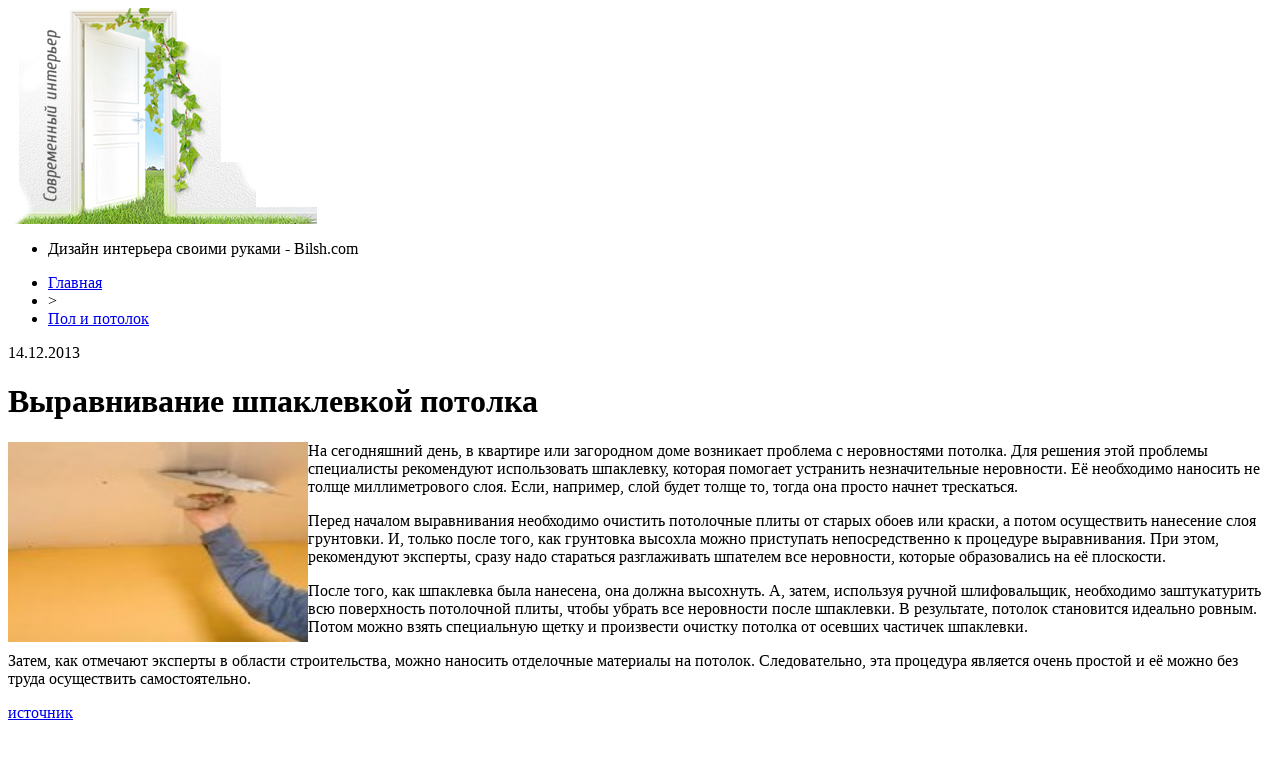

--- FILE ---
content_type: text/html; charset=UTF-8
request_url: http://bilsh.com/vyravnivanie-shpaklevkoj-potolka/
body_size: 6935
content:
<!DOCTYPE html PUBLIC "-//W3C//DTD XHTML 1.0 Transitional//EN" "http://www.w3.org/TR/xhtml1/DTD/xhtml1-transitional.dtd">
<html xmlns="http://www.w3.org/1999/xhtml">
<head>
<meta http-equiv="Content-Type" content="text/html; charset=utf-8" />

<title>Выравнивание шпаклевкой потолка</title>
<meta name="description" content="На сегодняшний день, в квартире или загородном доме возникает проблема с неровностями потолка. Для решения этой проблемы специалисты рекомендуют использовать шпаклевку, которая помогает устранить незначительные неровности. Её необходимо наносить не толще миллиметрового слоя. Если, например, слой будет толще то, тогда она просто начнет трескаться." />

<link rel="Shortcut Icon" href="http://bilsh.com/favicon.ico" type="image/x-icon" />
<link rel="alternate" type="application/rss+xml" title="Дизайн интерьера своими руками &#8212; Bilsh.com - RSS" href="http://bilsh.com/feed/" />
<link rel="stylesheet" href="http://bilsh.com/wp-content/themes/remont/style.css" type="text/css" />
<link href='http://fonts.googleapis.com/css?family=Cuprum:400,400italic&subset=cyrillic' rel='stylesheet' type='text/css'><meta name='robots' content='max-image-preview:large' />
<style id='classic-theme-styles-inline-css' type='text/css'>
/*! This file is auto-generated */
.wp-block-button__link{color:#fff;background-color:#32373c;border-radius:9999px;box-shadow:none;text-decoration:none;padding:calc(.667em + 2px) calc(1.333em + 2px);font-size:1.125em}.wp-block-file__button{background:#32373c;color:#fff;text-decoration:none}
</style>
<style id='global-styles-inline-css' type='text/css'>
body{--wp--preset--color--black: #000000;--wp--preset--color--cyan-bluish-gray: #abb8c3;--wp--preset--color--white: #ffffff;--wp--preset--color--pale-pink: #f78da7;--wp--preset--color--vivid-red: #cf2e2e;--wp--preset--color--luminous-vivid-orange: #ff6900;--wp--preset--color--luminous-vivid-amber: #fcb900;--wp--preset--color--light-green-cyan: #7bdcb5;--wp--preset--color--vivid-green-cyan: #00d084;--wp--preset--color--pale-cyan-blue: #8ed1fc;--wp--preset--color--vivid-cyan-blue: #0693e3;--wp--preset--color--vivid-purple: #9b51e0;--wp--preset--gradient--vivid-cyan-blue-to-vivid-purple: linear-gradient(135deg,rgba(6,147,227,1) 0%,rgb(155,81,224) 100%);--wp--preset--gradient--light-green-cyan-to-vivid-green-cyan: linear-gradient(135deg,rgb(122,220,180) 0%,rgb(0,208,130) 100%);--wp--preset--gradient--luminous-vivid-amber-to-luminous-vivid-orange: linear-gradient(135deg,rgba(252,185,0,1) 0%,rgba(255,105,0,1) 100%);--wp--preset--gradient--luminous-vivid-orange-to-vivid-red: linear-gradient(135deg,rgba(255,105,0,1) 0%,rgb(207,46,46) 100%);--wp--preset--gradient--very-light-gray-to-cyan-bluish-gray: linear-gradient(135deg,rgb(238,238,238) 0%,rgb(169,184,195) 100%);--wp--preset--gradient--cool-to-warm-spectrum: linear-gradient(135deg,rgb(74,234,220) 0%,rgb(151,120,209) 20%,rgb(207,42,186) 40%,rgb(238,44,130) 60%,rgb(251,105,98) 80%,rgb(254,248,76) 100%);--wp--preset--gradient--blush-light-purple: linear-gradient(135deg,rgb(255,206,236) 0%,rgb(152,150,240) 100%);--wp--preset--gradient--blush-bordeaux: linear-gradient(135deg,rgb(254,205,165) 0%,rgb(254,45,45) 50%,rgb(107,0,62) 100%);--wp--preset--gradient--luminous-dusk: linear-gradient(135deg,rgb(255,203,112) 0%,rgb(199,81,192) 50%,rgb(65,88,208) 100%);--wp--preset--gradient--pale-ocean: linear-gradient(135deg,rgb(255,245,203) 0%,rgb(182,227,212) 50%,rgb(51,167,181) 100%);--wp--preset--gradient--electric-grass: linear-gradient(135deg,rgb(202,248,128) 0%,rgb(113,206,126) 100%);--wp--preset--gradient--midnight: linear-gradient(135deg,rgb(2,3,129) 0%,rgb(40,116,252) 100%);--wp--preset--font-size--small: 13px;--wp--preset--font-size--medium: 20px;--wp--preset--font-size--large: 36px;--wp--preset--font-size--x-large: 42px;--wp--preset--spacing--20: 0.44rem;--wp--preset--spacing--30: 0.67rem;--wp--preset--spacing--40: 1rem;--wp--preset--spacing--50: 1.5rem;--wp--preset--spacing--60: 2.25rem;--wp--preset--spacing--70: 3.38rem;--wp--preset--spacing--80: 5.06rem;--wp--preset--shadow--natural: 6px 6px 9px rgba(0, 0, 0, 0.2);--wp--preset--shadow--deep: 12px 12px 50px rgba(0, 0, 0, 0.4);--wp--preset--shadow--sharp: 6px 6px 0px rgba(0, 0, 0, 0.2);--wp--preset--shadow--outlined: 6px 6px 0px -3px rgba(255, 255, 255, 1), 6px 6px rgba(0, 0, 0, 1);--wp--preset--shadow--crisp: 6px 6px 0px rgba(0, 0, 0, 1);}:where(.is-layout-flex){gap: 0.5em;}:where(.is-layout-grid){gap: 0.5em;}body .is-layout-flex{display: flex;}body .is-layout-flex{flex-wrap: wrap;align-items: center;}body .is-layout-flex > *{margin: 0;}body .is-layout-grid{display: grid;}body .is-layout-grid > *{margin: 0;}:where(.wp-block-columns.is-layout-flex){gap: 2em;}:where(.wp-block-columns.is-layout-grid){gap: 2em;}:where(.wp-block-post-template.is-layout-flex){gap: 1.25em;}:where(.wp-block-post-template.is-layout-grid){gap: 1.25em;}.has-black-color{color: var(--wp--preset--color--black) !important;}.has-cyan-bluish-gray-color{color: var(--wp--preset--color--cyan-bluish-gray) !important;}.has-white-color{color: var(--wp--preset--color--white) !important;}.has-pale-pink-color{color: var(--wp--preset--color--pale-pink) !important;}.has-vivid-red-color{color: var(--wp--preset--color--vivid-red) !important;}.has-luminous-vivid-orange-color{color: var(--wp--preset--color--luminous-vivid-orange) !important;}.has-luminous-vivid-amber-color{color: var(--wp--preset--color--luminous-vivid-amber) !important;}.has-light-green-cyan-color{color: var(--wp--preset--color--light-green-cyan) !important;}.has-vivid-green-cyan-color{color: var(--wp--preset--color--vivid-green-cyan) !important;}.has-pale-cyan-blue-color{color: var(--wp--preset--color--pale-cyan-blue) !important;}.has-vivid-cyan-blue-color{color: var(--wp--preset--color--vivid-cyan-blue) !important;}.has-vivid-purple-color{color: var(--wp--preset--color--vivid-purple) !important;}.has-black-background-color{background-color: var(--wp--preset--color--black) !important;}.has-cyan-bluish-gray-background-color{background-color: var(--wp--preset--color--cyan-bluish-gray) !important;}.has-white-background-color{background-color: var(--wp--preset--color--white) !important;}.has-pale-pink-background-color{background-color: var(--wp--preset--color--pale-pink) !important;}.has-vivid-red-background-color{background-color: var(--wp--preset--color--vivid-red) !important;}.has-luminous-vivid-orange-background-color{background-color: var(--wp--preset--color--luminous-vivid-orange) !important;}.has-luminous-vivid-amber-background-color{background-color: var(--wp--preset--color--luminous-vivid-amber) !important;}.has-light-green-cyan-background-color{background-color: var(--wp--preset--color--light-green-cyan) !important;}.has-vivid-green-cyan-background-color{background-color: var(--wp--preset--color--vivid-green-cyan) !important;}.has-pale-cyan-blue-background-color{background-color: var(--wp--preset--color--pale-cyan-blue) !important;}.has-vivid-cyan-blue-background-color{background-color: var(--wp--preset--color--vivid-cyan-blue) !important;}.has-vivid-purple-background-color{background-color: var(--wp--preset--color--vivid-purple) !important;}.has-black-border-color{border-color: var(--wp--preset--color--black) !important;}.has-cyan-bluish-gray-border-color{border-color: var(--wp--preset--color--cyan-bluish-gray) !important;}.has-white-border-color{border-color: var(--wp--preset--color--white) !important;}.has-pale-pink-border-color{border-color: var(--wp--preset--color--pale-pink) !important;}.has-vivid-red-border-color{border-color: var(--wp--preset--color--vivid-red) !important;}.has-luminous-vivid-orange-border-color{border-color: var(--wp--preset--color--luminous-vivid-orange) !important;}.has-luminous-vivid-amber-border-color{border-color: var(--wp--preset--color--luminous-vivid-amber) !important;}.has-light-green-cyan-border-color{border-color: var(--wp--preset--color--light-green-cyan) !important;}.has-vivid-green-cyan-border-color{border-color: var(--wp--preset--color--vivid-green-cyan) !important;}.has-pale-cyan-blue-border-color{border-color: var(--wp--preset--color--pale-cyan-blue) !important;}.has-vivid-cyan-blue-border-color{border-color: var(--wp--preset--color--vivid-cyan-blue) !important;}.has-vivid-purple-border-color{border-color: var(--wp--preset--color--vivid-purple) !important;}.has-vivid-cyan-blue-to-vivid-purple-gradient-background{background: var(--wp--preset--gradient--vivid-cyan-blue-to-vivid-purple) !important;}.has-light-green-cyan-to-vivid-green-cyan-gradient-background{background: var(--wp--preset--gradient--light-green-cyan-to-vivid-green-cyan) !important;}.has-luminous-vivid-amber-to-luminous-vivid-orange-gradient-background{background: var(--wp--preset--gradient--luminous-vivid-amber-to-luminous-vivid-orange) !important;}.has-luminous-vivid-orange-to-vivid-red-gradient-background{background: var(--wp--preset--gradient--luminous-vivid-orange-to-vivid-red) !important;}.has-very-light-gray-to-cyan-bluish-gray-gradient-background{background: var(--wp--preset--gradient--very-light-gray-to-cyan-bluish-gray) !important;}.has-cool-to-warm-spectrum-gradient-background{background: var(--wp--preset--gradient--cool-to-warm-spectrum) !important;}.has-blush-light-purple-gradient-background{background: var(--wp--preset--gradient--blush-light-purple) !important;}.has-blush-bordeaux-gradient-background{background: var(--wp--preset--gradient--blush-bordeaux) !important;}.has-luminous-dusk-gradient-background{background: var(--wp--preset--gradient--luminous-dusk) !important;}.has-pale-ocean-gradient-background{background: var(--wp--preset--gradient--pale-ocean) !important;}.has-electric-grass-gradient-background{background: var(--wp--preset--gradient--electric-grass) !important;}.has-midnight-gradient-background{background: var(--wp--preset--gradient--midnight) !important;}.has-small-font-size{font-size: var(--wp--preset--font-size--small) !important;}.has-medium-font-size{font-size: var(--wp--preset--font-size--medium) !important;}.has-large-font-size{font-size: var(--wp--preset--font-size--large) !important;}.has-x-large-font-size{font-size: var(--wp--preset--font-size--x-large) !important;}
.wp-block-navigation a:where(:not(.wp-element-button)){color: inherit;}
:where(.wp-block-post-template.is-layout-flex){gap: 1.25em;}:where(.wp-block-post-template.is-layout-grid){gap: 1.25em;}
:where(.wp-block-columns.is-layout-flex){gap: 2em;}:where(.wp-block-columns.is-layout-grid){gap: 2em;}
.wp-block-pullquote{font-size: 1.5em;line-height: 1.6;}
</style>
<script type="text/javascript" id="wp-postviews-cache-js-extra">
/* <![CDATA[ */
var viewsCacheL10n = {"admin_ajax_url":"http:\/\/bilsh.com\/wp-admin\/admin-ajax.php","post_id":"10971"};
/* ]]> */
</script>
<script type="text/javascript" src="http://bilsh.com/wp-content/plugins/post-views-counter-x/postviews-cache.js?ver=6.5.5" id="wp-postviews-cache-js"></script>
<link rel="canonical" href="http://bilsh.com/vyravnivanie-shpaklevkoj-potolka/" />
<link rel="alternate" type="application/json+oembed" href="http://bilsh.com/wp-json/oembed/1.0/embed?url=http%3A%2F%2Fbilsh.com%2Fvyravnivanie-shpaklevkoj-potolka%2F" />
<link rel="alternate" type="text/xml+oembed" href="http://bilsh.com/wp-json/oembed/1.0/embed?url=http%3A%2F%2Fbilsh.com%2Fvyravnivanie-shpaklevkoj-potolka%2F&#038;format=xml" />
</head>

<body>
<div class="header">
	<div class="inheader">
		<div class="tukam"></div>
		<div class="logo"><a href="http://bilsh.com/"><img src="/img/logo.png" width="309" height="216" alt="Дизайн интерьера своими руками - bilsh.com" title="Дизайн интерьера своими руками - bilsh.com" /></a></div>
		<div class="poslelogo">
		
			<div class="topmenu">
				<ul>
					<li>Дизайн интерьера своими руками - Bilsh.com</li>
				</ul>
			</div>
			<div class="undertopmenu">
	
			</div>
			
		</div>
	</div>
</div>

<div class="main">
	
	<div class="rightside">



			<div class="krotime">
			<div class="bread"><div id="breadcrumb"><ul><li><a href="http://bilsh.com">Главная</a></li><li>&gt;</li><li><a href="http://bilsh.com/pol-i-potolok/">Пол и потолок</a></li></ul></div></div>
			<div class="times">14.12.2013</div>
		</div>	
		
		<div class="logik">
			<div class="zagolovok"><h1>Выравнивание шпаклевкой потолка</h1></div>

			
			<div class="ccont">
			
			<div class="nadnova">
				<div class="nadleft">
																				<div class="kartinka"><img src="http://bilsh.com/wp-content/uploads/2013/12/1343-150x150.jpg" alt="Выравнивание шпаклевкой потолка" title="Выравнивание шпаклевкой потолка" style="width:300px;height:200px;float:left;" /></div>
					<p>На сегодняшний день, в квартире или загородном доме возникает проблема с неровностями потолка. Для решения этой проблемы специалисты рекомендуют использовать шпаклевку, которая помогает устранить незначительные неровности. Её необходимо наносить не толще миллиметрового слоя. Если, например, слой будет толще то, тогда она просто начнет трескаться.<span id="more-10971"></span></p>
<p>Перед началом выравнивания необходимо очистить потолочные плиты от старых обоев или краски, а потом осуществить нанесение слоя грунтовки. И, только после того, как грунтовка высохла можно приступать непосредственно к процедуре выравнивания. При этом, рекомендуют эксперты, сразу надо стараться разглаживать шпателем все неровности, которые образовались на её плоскости.</p>
<p>После того, как шпаклевка была нанесена, она должна высохнуть. А, затем, используя ручной шлифовальщик, необходимо заштукатурить всю поверхность потолочной плиты, чтобы убрать все неровности после шпаклевки. В результате, потолок становится идеально ровным. Потом можно взять специальную щетку и произвести очистку потолка от осевших частичек шпаклевки.</p>
<p>Затем, как отмечают эксперты в области строительства, можно наносить отделочные материалы на потолок. Следовательно, эта процедура является очень простой и её можно без труда осуществить самостоятельно.</p>
						
				</div>	
			</div>	
			
			<a href="http://oborudstroi.ru" target="_blank">источник</a>			</div>
			
			<div class="sledas">
				<div class="prevos"><a href="http://bilsh.com/gde-zakazat-balkon-pod-klyuch/" rel="prev">Где заказать балкон под ключ?</a></div>
				<div class="nextos"><a href="http://bilsh.com/nekotorye-aspekty-stroitelstva-doma/" rel="next">Некоторые аспекты строительства дома</a></div>
			</div>
			
			
		</div>	
		
		
		<div class="logik" style="margin-top:10px;">
			<div class="reads">
			<!--noindex--><div class="awef">Читайте также:</div><!--/noindex-->
			<ul>
						<li><a href="http://bilsh.com/apple-%d0%bc%d0%be%d0%b6%d0%b5%d1%82-%d0%bf%d0%b5%d1%80%d0%b5%d0%b2%d1%8b%d0%bf%d1%83%d1%81%d1%82%d0%b8%d1%82%d1%8c-macbook-pro-%d0%bd%d0%be-%d1%83%d0%b6%d0%b5-%d0%b1%d0%b5%d0%b7-touch-bar/">Apple может перевыпустить MacBook Pro, но уже без Touch Bar</a></li>
						<li><a href="http://bilsh.com/%d0%b0%d0%bb%d0%b5%d0%ba%d1%81%d0%b0%d0%bd%d0%b4%d1%80-%d1%82%d1%80%d0%b5%d1%82%d1%8c%d1%8f%d0%ba%d0%be%d0%b2-%d1%81%d1%82%d0%b0%d0%bb-%d0%bf%d0%be%d0%b1%d0%b5%d0%b4%d0%b8%d1%82%d0%b5%d0%bb%d0%b5/">Александр Третьяков стал победителем чемпионата РФ по скелетону в Сочи</a></li>
						<li><a href="http://bilsh.com/%d1%81%d0%ba%d0%b8%d0%b4%d0%be%d1%87%d0%ba%d0%b8-20-%d0%b0%d0%bf%d1%80%d0%b5%d0%bb%d1%8f/">#скидочки | 20 апреля</a></li>
						<li><a href="http://bilsh.com/%d1%80%d0%be%d1%81%d1%81%d0%b8%d0%b9%d1%81%d0%ba%d0%b0%d1%8f-%d1%81%d0%b1%d0%be%d1%80%d0%bd%d0%b0%d1%8f-%d0%bd%d0%b0-%d1%87%d0%bc-%d0%bf%d0%be-%d0%b4%d0%b7%d1%8e%d0%b4%d0%be-%d0%b2-%d0%b1%d1%83%d0%b4/">Российская сборная на ЧМ по дзюдо в Будапеште взяла одно серебро и три бронзы</a></li>
						<li><a href="http://bilsh.com/osobennosti-stroitelstva-pokrytij-s-natyazheniem-armatury-elektrotermicheskim-sposobom/">Особенности строительства покрытий с натяжением арматуры электротермическим способом</a></li>
						</ul>
			</div>
		</div>	
		

		<div class="socpost">
			<div class="presol">Поделиться:</div>
			<div id="delilka">
	<img src="http://bilsh.com/wp-content/themes/remont/modules/soc/vk.png" width="18" height="18" title="Поделиться ссылкой ВКонтакте" style="cursor:pointer;" onclick="window.open('http://vkontakte.ru/share.php?url=http://bilsh.com/vyravnivanie-shpaklevkoj-potolka/','gener','width=500,height=400,top='+((screen.height-400)/2)+',left='+((screen.width-500)/2)+',toolbar=no,location=no,directories=no,status=no,menubar=no,scrollbars=no,resizable=no')" />
	<img src="http://bilsh.com/wp-content/themes/remont/modules/soc/fb.png" width="18" height="18" title="Поделиться ссылкой в Facebook" style="cursor:pointer;" onclick="window.open('http://www.facebook.com/sharer.php?u=http://bilsh.com/vyravnivanie-shpaklevkoj-potolka/','gener','width=500,height=400,top='+((screen.height-400)/2)+',left='+((screen.width-500)/2)+',toolbar=no,location=no,directories=no,status=no,menubar=no,scrollbars=no,resizable=no')" />
	<a href="http://bilsh.com/red.php?http://twitter.com/home?status=Выравнивание шпаклевкой потолка - http://bilsh.com/vyravnivanie-shpaklevkoj-potolka/" target="_blank" rel="nofollow"><img src="http://bilsh.com/wp-content/themes/remont/modules/soc/tw.png" width="18" height="18" title="Поделиться ссылкой в Twitter" /></a>
	<img src="http://bilsh.com/wp-content/themes/remont/modules/soc/mm.png" width="18" height="18" title="Поделиться ссылкой в Моем Мире" style="cursor:pointer;" onclick="window.open('http://connect.mail.ru/share?share_url=http://bilsh.com/vyravnivanie-shpaklevkoj-potolka/','gener','width=512,height=332,top='+((screen.height-332)/2)+',left='+((screen.width-512)/2)+',toolbar=no,location=no,directories=no,status=no,menubar=no,scrollbars=no,resizable=no')" />
	<img src="http://bilsh.com/wp-content/themes/remont/modules/soc/od.png" width="18" height="18" title="Поделиться ссылкой в Одноклассниках" style="cursor:pointer;" onclick="window.open('http://www.odnoklassniki.ru/dk?st.cmd=addShare&st.s=0&st._surl==http://bilsh.com/vyravnivanie-shpaklevkoj-potolka/','gener','width=580,height=420,top='+((screen.height-420)/2)+',left='+((screen.width-580)/2)+',toolbar=no,location=no,directories=no,status=no,menubar=no,scrollbars=no,resizable=no')" />
</div>		</div>


	
	</div>
	
		<div class="leftside">
		<div class="botlog"></div>
		<div class="inside">
			<div class="zagins">Рубрики</div>
			
			<div class="diza"><img src="/img/arka.png" width="10" height="12" align="left" style="margin-right:5px;margin-top:2px;"><a href="http://bilsh.com/stroitelstvo-domov/">Строительство домов</a></div>
			<div class="katal">
			<ul>
				<li><a href="http://bilsh.com/montazh/">Монтаж</a></li>
				<li><a href="http://bilsh.com/okna-i-dveri/">Окна и двери</a></li>
				<li><a href="http://bilsh.com/pol-i-potolok/">Пол и потолок</a></li>
				<li><a href="http://bilsh.com/krysha/">Крыша</a></li>
				<li><a href="http://bilsh.com/otdelka/">Отделка</a></li>
			</ul>
			</div>
			
			<div class="diza"><img src="/img/arka.png" width="10" height="12" align="left" style="margin-right:5px;margin-top:2px;"><a href="http://bilsh.com/po-teme/">По теме</a></div>

			<div class="diza"><img src="/img/arka.png" width="10" height="12" align="left" style="margin-right:5px;margin-top:2px;"><a href="http://bilsh.com/dizajn-interera/">Дизайн интерьера</a></div>
			<div class="katal">
			<ul>
				<li><a href="http://bilsh.com/dizajn-interera/kuxnya/">Кухня</a></li>
				<li><a href="http://bilsh.com/dizajn-interera/gostinaya/">Гостиная</a></li>
				<li><a href="http://bilsh.com/dizajn-interera/spalnya/">Спальня</a></li>
				<li><a href="http://bilsh.com/dizajn-interera/detskaya/">Детская</a></li>
				<li><a href="http://bilsh.com/dizajn-interera/koridor/">Коридор</a></li>
				<li><a href="http://bilsh.com/dizajn-interera/sanuzel/">Санузел</a></li>
				<li><a href="http://bilsh.com/dizajn-interera/kabinet/">Кабинет</a></li>
				<li><a href="http://bilsh.com/dizajn-interera/garderobnaya/">Гардеробная</a></li>
				<li><a href="http://bilsh.com/news/">Новости</a></li>
			</ul>
			</div>
		</div>
		<div class="gota"></div>
		

		<div class="stati">
			<div class="vstatah">
				<div class="zagins2">Статьи</div>
				<div class="allstat"><img src="/img/aricon.png" width="10" height="11" align="left" style="margin-right:5px;margin-top:3px;" /> <a href="http://bilsh.com/other/">Все статьи</a></div>
			</div>	
			<ul>
								<li><a href="http://bilsh.com/kak-vyibrat-sektsionnyie-vorota-v-garazh-bez-oshibok/">Как выбрать секционные ворота в гараж без ошибок</a></li>
								<li><a href="http://bilsh.com/svetilniki-na-ulitse-ot-idei-do-ispolneniya/">Светильники на улице: от идеи до исполнения</a></li>
								<li><a href="http://bilsh.com/moskitnyie-setki-optimalnoe-reshenie-protiv-nazoylivyih-nasekomyih/">Москитные сетки - оптимальное решение против назойливых насекомых</a></li>
								<li><a href="http://bilsh.com/srazu-posle-pokupki-kvartiryi-spiski-i-oformlenie-vazhnyih-dokumentov/">Сразу после покупки квартиры: списки и оформление важных документов</a></li>
								<li><a href="http://bilsh.com/chto-dolzhen-znat-glavnyiy-buhgalter-chtobyi-dostich-karernyih-vyisot/">Что должен знать главный бухгалтер, чтобы достичь карьерных высот</a></li>
								<li><a href="http://bilsh.com/sistemyi-stavotke/">Системы ставок в рулетке</a></li>
								<li><a href="http://bilsh.com/mgnovennyie-zaymyi-kak-izbezhat-podvodnyih-kamney/">Мгновенные займы: как избежать подводных камней</a></li>
								<li><a href="http://bilsh.com/kak-samostoyatelno-pochistit-forsunki-na-jaguar-xe-metodom-pryamoy-promyivki/">Как самостоятельно почистить форсунки на Jaguar XE методом прямой промывки?</a></li>
								<li><a href="http://bilsh.com/pochemu-vazhno-poluchat-krepyozh-i-svetilniki-v-komplekte-ekonomiya-vremeni-nadyozhnost-i-minimizatsiya-riskov/">Почему важно получать крепёж и светильники в комплекте: экономия времени, надёжность и минимизация рисков</a></li>
								<li><a href="http://bilsh.com/kak-vyibrat-deystvitelno-horoshie-kursyi-angliyskogo-yazyika-v-almatyi/">Как выбрать действительно хорошие курсы английского языка в Алматы?</a></li>
								<li><a href="http://bilsh.com/kak-stroit-na-dolgie-godyi/">Как строить на долгие годы</a></li>
				<li><a href="http://bilsh.com/reports.html">Отчеты по Википедии</a></li>
			</ul>
		</div>

		
	</div>

</div>

<div class="footer">

	<!--noindex-->
	<div class="copyr">
		<p><strong>2009-2026 &copy;</strong> Копирование материалов допускается при условии указания активной гиперссылки на сайт <a href="http://bilsh.com/">bilsh.com</a></p>
		<p>Фотоматериалы взяты из открытых источников.</p>
	</div>
	<!--/noindex-->
	
	<div class="conta">
		<p><img src="/img/mail.png" align="left" style="margin-right:5px;" /><img src="http://1by.by/mails/bilshcom.png" /> - <a href="http://bilsh.com/sitemap.xml">XML</a> <a href="http://bilsh.com/feed/">RSS</a></p>
	</div>
</div>
<!--noindex-->
<!--/noindex-->
</body>

</html>